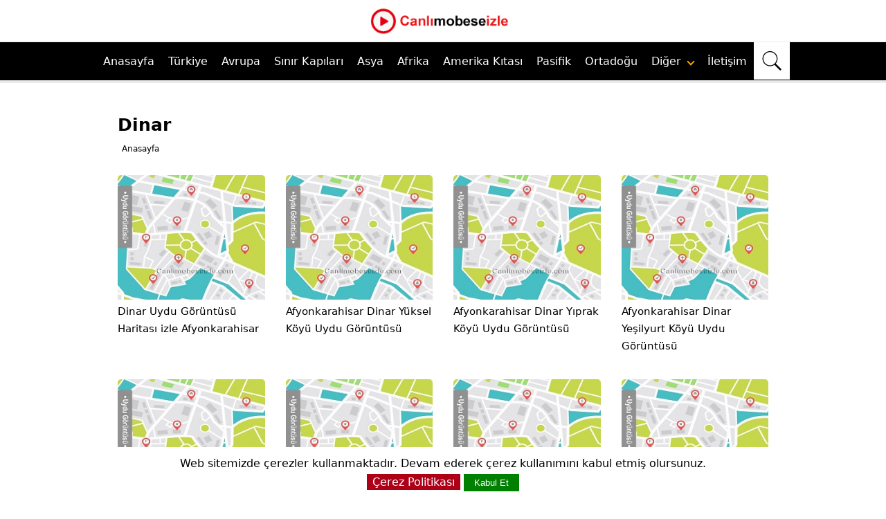

--- FILE ---
content_type: text/html; charset=utf-8
request_url: https://www.google.com/recaptcha/api2/aframe
body_size: 265
content:
<!DOCTYPE HTML><html><head><meta http-equiv="content-type" content="text/html; charset=UTF-8"></head><body><script nonce="g2bmsw-RerRhiVxNVuNEoQ">/** Anti-fraud and anti-abuse applications only. See google.com/recaptcha */ try{var clients={'sodar':'https://pagead2.googlesyndication.com/pagead/sodar?'};window.addEventListener("message",function(a){try{if(a.source===window.parent){var b=JSON.parse(a.data);var c=clients[b['id']];if(c){var d=document.createElement('img');d.src=c+b['params']+'&rc='+(localStorage.getItem("rc::a")?sessionStorage.getItem("rc::b"):"");window.document.body.appendChild(d);sessionStorage.setItem("rc::e",parseInt(sessionStorage.getItem("rc::e")||0)+1);localStorage.setItem("rc::h",'1768785715972');}}}catch(b){}});window.parent.postMessage("_grecaptcha_ready", "*");}catch(b){}</script></body></html>